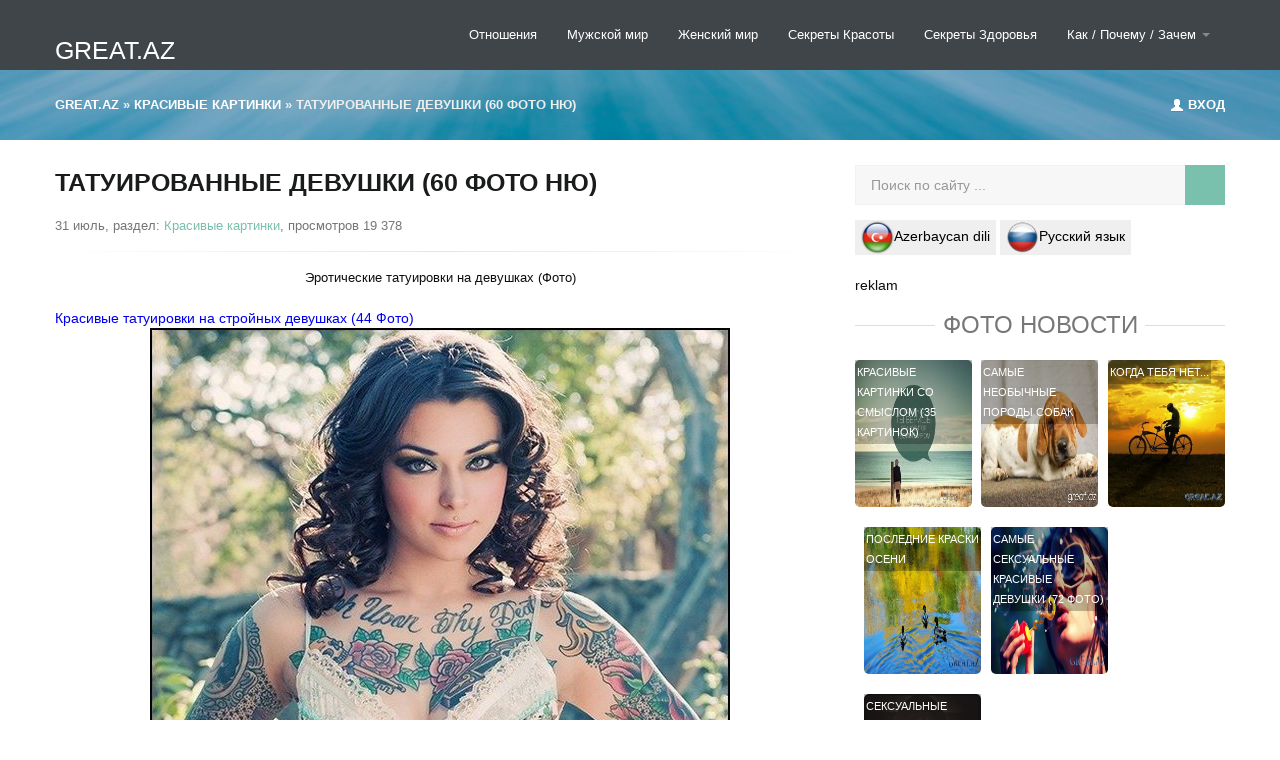

--- FILE ---
content_type: text/html; charset=utf-8
request_url: https://great.az/wallpapers/1798-tatuirovannye-devushki-60-foto-nyu.html
body_size: 15594
content:
<!DOCTYPE html>
<html>
   <head>
      <meta http-equiv="Content-Type" content="text/html; charset=utf-8" />
<title>Татуированные девушки (60 Фото ню) -Great.Az</title>
<meta name="description" content="Татуированные красотки. Тату на девушках, фото ню, девушки ню, красивые девушки, самые красивые, эротика девушки, интим девушки, голые девушки," />
<meta name="keywords" content="Татуированные красотки. Тату на девушках, фото ню, девушки ню, красивые девушки, самые красивые, эротика девушки, интим девушки, голые девушки, секс девушки, intm foto, tatuajli qizlar, taturiovakali qizlar, tatu sekiller, maraqli sekiller, женские татуировки на животе, Красивые девушки, Купальники, Красивые картинки, Картинки девушек, Красивые девушки в нижнем белье" />

<meta property="og:site_name" content="GREAT.AZ  Самые Интересные Новости " />
<meta property="og:type" content="article" />
<meta property="og:title" content="Татуированные девушки (60 Фото ню)" />
<meta property="og:url" content="https://great.az/wallpapers/1798-tatuirovannye-devushki-60-foto-nyu.html" />
<meta property="og:image" content="http://great.az/uploads/posts/2013-04/1364934866_tatuirovanniye-devushki_31.jpg" />
<link rel="search" type="application/opensearchdescription+xml" href="https://great.az/engine/opensearch.php" title="GREAT.AZ  Самые Интересные Новости " /> 
<link rel="canonical" href="https://great.az/wallpapers/1798-tatuirovannye-devushki-60-foto-nyu.html" />
<script type="text/javascript" src="/engine/classes/min/index.php?charset=utf-8&amp;g=general&amp;17"></script>
        
    
<link rel="shortcut icon" href="/favicon.ico" />
<meta property="fb:admins" content="100001355694483"/>
<meta property="fb:app_id" content="505703289500951"/>     
       <meta name="viewport" content="target-densitydpi=device-dpi" />
      <!-- Le styles -->
      <link href="/templates/city-skyline/assets/css/bootstrap.css" rel="stylesheet">
      <link href="/templates/city-skyline/assets/css/bootstrap-responsive.css" rel="stylesheet">
      <link href="/templates/city-skyline/assets/css/city.css" rel="stylesheet">
      <link href="/templates/city-skyline/style/engine.css" rel="stylesheet">
      <!-- Le HTML5 shim, for IE6-8 support of HTML5 elements -->
      <!--[if lt IE 9]>
      <script src="/templates/city-skyline/assets/js/html5shiv.js"></script>
      <![endif]-->
       <meta name="google-site-verification" content="y1M7gcYDgH2o-emzvQR0HkLFn_w4SgRBQx3bJSsg12g" />
   </head>
   <body >
     
       <!-- Меню навигации -->
      <div data-spy="affix" data-offset-top="368" class="visible-desktop navbar navbar-fixed-top">
         <div class="navbar-inner">
            <div class="container ">
               <a class="brand pt25" href="https://great.az/">GREAT.AZ</a>
               <ul class="nav pt pull-right">

                  <li class="">
                     <a href="/romantika/" title="Отношения">Отношения</a>
                  </li>
                 
                  <li class="">
                     <a href="/mujskoi-mir/" title="Мужской мир">Мужской мир</a>
                  </li>
                  <li class="">
                    <a href="/jenskii-mir/" title="Женский мир">Женский мир</a>
                  </li>
                  <li class="">
                    <a href="/krasota/">Секреты Красоты</a>
                  </li>
                  <li class="">
                     <a href="/zdorovje/">Секреты Здоровья</a>
                  </li>
                    <li class="dropdown">
                     <a id="drop1" href="/kak-pochemu/" role="button" class="dropdown-toggle" data-toggle="dropdown">Как / Почему / Зачем <b class="caret"></b></a>
                     <ul class="dropdown-menu" role="menu" aria-labelledby="drop1">
                          <li role="presentation"><a role="menuitem" tabindex="-1" href="/poleznoe-chtivo/">Полезные советы/Хобби</a></li>
                        <li role="presentation"><a role="menuitem" tabindex="-1" href="/wallpapers/">Красивые картинки</a></li>
                        <li role="presentation"><a role="menuitem" tabindex="-1" href="/kulinarnaja-kniga/">Кулинарные рецепты</a></li>
                        <li role="presentation"><a role="menuitem" tabindex="-1" href="/interesnoye/">Интересное</a></li>
                        <li role="presentation"><a role="menuitem" tabindex="-1" href="/video/">Видео</a></li>
                         <li role="presentation"><a role="menuitem" tabindex="-1" href="/azerbaycan/">Азербайджан фото</a></li>
                         <li role="presentation"><a role="menuitem" tabindex="-1" href="/baki/">Баку в фотографиях</a></li>
                         <li role="presentation"><a role="menuitem" tabindex="-1" href="/azeri-filmler/">Азербайджанские фильмы</a></li>
                         <li role="presentation"><a role="menuitem" tabindex="-1" href="/great-az/">Great.az</a></li>
                     </ul>
                  </li>
               </ul>
            </div>
         </div>
      </div>
     <!-- Меню навигации для мобильной версии-->
      <div class="jumbotron-mob hidden-desktop">
         <div class="container">
            <a class="brand pt25" href="#">Great.az</a>
            <ul class="nav pt ">
               <li class="dropdown">
                  <a id="drop1" href="#" role="button" class="dropdown-toggle" data-toggle="dropdown">НАВИГАЦИЯ<b class="caret"></b></a>
                  <ul class="dropdown-menu" role="menu" aria-labelledby="drop1">
                     <li role="presentation"><a role="menuitem" tabindex="-1" href="/wallpapers/">Красивые картинки</a></li>
                        <li role="presentation"><a role="menuitem" tabindex="-1" href="/kulinarnaja-kniga/">Кулинарные рецепты</a></li>
                        <li role="presentation"><a role="menuitem" tabindex="-1" href="/interesnoye/">Интересное</a></li>
                        <li role="presentation"><a role="menuitem" tabindex="-1" href="/video/">Видео</a></li>
                         <li role="presentation"><a role="menuitem" tabindex="-1" href="/azerbaycan/">Азербайджан фото</a></li>
                         <li role="presentation"><a role="menuitem" tabindex="-1" href="/baki/">Баку в фотографиях</a></li>
                         <li role="presentation"><a role="menuitem" tabindex="-1" href="/azeri-filmler/">Азербайджанские фильмы</a></li>
                         <li role="presentation"><a role="menuitem" tabindex="-1" href="/great-az/">Great.az</a></li>
                  </ul>
               </li>
            </ul>
            <div class="speedbar"><span id="dle-speedbar"><span itemscope itemtype="https://data-vocabulary.org/Breadcrumb"><a href="https://great.az/" itemprop="url"><span itemprop="title">Great.az</span></a></span> &raquo; <span itemscope itemtype="http://data-vocabulary.org/Breadcrumb"><a href="https://great.az/wallpapers/" itemprop="url"><span itemprop="title">Красивые картинки</span></a></span> &raquo; Татуированные девушки (60 Фото ню)</span></div>
         </div>
      </div>
      <!-- Карусель -->
   
      
      <!-- Кнопка авторизации в разделах -->
      <div class="jumbotron visible-desktop">
         <div class="container">
            <div class="pull-right">
               
               <a data-toggle="modal" href="#myModal"><i class="icon-user icon-white" style="margin-top: 1px;"></i> Вход </a>
               
               
            </div>
            <div class="speedbar"><span id="dle-speedbar"><span itemscope itemtype="https://data-vocabulary.org/Breadcrumb"><a href="https://great.az/" itemprop="url"><span itemprop="title">Great.az</span></a></span> &raquo; <span itemscope itemtype="http://data-vocabulary.org/Breadcrumb"><a href="https://great.az/wallpapers/" itemprop="url"><span itemprop="title">Красивые картинки</span></a></span> &raquo; Татуированные девушки (60 Фото ню)</span></div> 
         </div>
      </div>
      
   
      <!-- /.carousel -->
      <div class="container ">
         
         <div class="row-fluid">
            <div class="span8 ">
          
               
     
                
               
               <ul class="thumbnails">
                   
                  <div id='dle-content'><span itemscope itemtype="http://schema.org/NewsArticle">
 <link  itemprop="mainEntityOfPage" href="http://great.az/" />
<a itemprop="url"  href="https://great.az/wallpapers/1798-tatuirovannye-devushki-60-foto-nyu.html"></a><h1 itemprop="headline">Татуированные девушки (60 Фото ню)</h1>
<span class="post-meta"> 31 июль, раздел: <a href="https://great.az/wallpapers/">Красивые картинки</a>, просмотров 19 378  </span>
   
<hr class="soften">
<div unselectable="on" style="-moz-user-select: none;
    -khtml-user-select: none;
    -webkit-user-select: none;
    user-select: none;" class="story sep" itemprop="articleBody">
<div style="text-align:center;"><!--fontstart:Arial--><span style="font-family:Arial"><!--/fontstart--><!--sizestart:2--><span style="font-size:10pt;"><!--/sizestart-->Эротические татуировки на девушках (Фото)<!--sizeend--></span><!--/sizeend--><!--fontend--></span><!--/fontend--></div><br /><a href="http://great.az/wallpapers/61-krasivye-tatuirovki-na-stroynyh-devushkah-44-foto.html" >Красивые татуировки на стройных девушках (44 Фото)</a><br /><div style="text-align:center;"><img src="/uploads/posts/2013-04/1364934866_tatuirovanniye-devushki_31.jpg" alt="Татуированные девушки (60 Фото ню)" title="Татуированные девушки (60 Фото ню)"  />
<!-- Composite Start -->
<div id="M2182ScriptRootC623516">
        <div id="M2182PreloadC623516">
    </div>
    
</div>
<!-- Composite End --> </div><br /><div style="text-align:center;"><!--dle_image_begin:http://great.az/uploads/posts/2013-04/1364934934_tatuirovanniye-devushki_28.jpg|--><img src="/uploads/posts/2013-04/1364934934_tatuirovanniye-devushki_28.jpg" alt="Татуированные девушки (60 Фото ню)" title="Татуированные девушки (60 Фото ню)"  /><!--dle_image_end--></div><br /><div style="text-align:center;"><!--dle_image_begin:http://great.az/uploads/posts/2013-04/1364934963_tatuirovanniye-devushki_55.jpg|--><img src="/uploads/posts/2013-04/1364934963_tatuirovanniye-devushki_55.jpg" alt="Татуированные девушки (60 Фото ню)" title="Татуированные девушки (60 Фото ню)"  /><!--dle_image_end--></div><br /><div style="text-align:center;"><!--dle_image_begin:http://great.az/uploads/posts/2013-04/1364934871_tatuirovanniye-devushki_45.jpg|--><img src="/uploads/posts/2013-04/1364934871_tatuirovanniye-devushki_45.jpg" alt="Татуированные девушки (60 Фото ню)" title="Татуированные девушки (60 Фото ню)"  /><!--dle_image_end--></div><br /><div style="text-align:center;"><!--dle_image_begin:http://great.az/uploads/posts/2013-04/1364934966_tatuirovanniye-devushki_36.jpg|--><img src="/uploads/posts/2013-04/1364934966_tatuirovanniye-devushki_36.jpg" alt="Татуированные девушки (60 Фото ню)" title="Татуированные девушки (60 Фото ню)"  /><!--dle_image_end--></div><br /><div style="text-align:center;"><!--dle_image_begin:http://great.az/uploads/posts/2013-04/1364934925_tatuirovanniye-devushki_33.jpg|--><img src="/uploads/posts/2013-04/1364934925_tatuirovanniye-devushki_33.jpg" alt="Татуированные девушки (60 Фото ню)" title="Татуированные девушки (60 Фото ню)"  /><!--dle_image_end--></div><br /><div style="text-align:center;"><!--dle_image_begin:http://great.az/uploads/posts/2013-04/1364934912_tatuirovanniye-devushki_46.jpg|--><img src="/uploads/posts/2013-04/1364934912_tatuirovanniye-devushki_46.jpg" alt="Татуированные девушки (60 Фото ню)" title="Татуированные девушки (60 Фото ню)"  /><!--dle_image_end--></div><br /><div style="text-align:center;"><!--dle_image_begin:http://great.az/uploads/posts/2013-04/1364934913_tatuirovanniye-devushki_37.jpg|--><img src="/uploads/posts/2013-04/1364934913_tatuirovanniye-devushki_37.jpg" alt="Татуированные девушки (60 Фото ню)" title="Татуированные девушки (60 Фото ню)"  /><!--dle_image_end--></div><br /><div style="text-align:center;"><!--dle_image_begin:http://great.az/uploads/posts/2013-04/1364934895_tatuirovanniye-devushki_39.jpg|--><img src="/uploads/posts/2013-04/1364934895_tatuirovanniye-devushki_39.jpg" alt="Татуированные девушки (60 Фото ню)" title="Татуированные девушки (60 Фото ню)"  /><!--dle_image_end--></div><br /><div style="text-align:center;"><!--dle_image_begin:http://great.az/uploads/posts/2013-04/1364934908_tatuirovanniye-devushki_32.jpg|--><img src="/uploads/posts/2013-04/1364934908_tatuirovanniye-devushki_32.jpg" alt="Татуированные девушки (60 Фото ню)" title="Татуированные девушки (60 Фото ню)"  /><!--dle_image_end--></div><br /><div style="text-align:center;"><!--dle_image_begin:http://great.az/uploads/posts/2013-04/1364934969_tatuirovanniye-devushki_29.jpg|--><img src="/uploads/posts/2013-04/1364934969_tatuirovanniye-devushki_29.jpg" alt="Татуированные девушки (60 Фото ню)" title="Татуированные девушки (60 Фото ню)"  /><!--dle_image_end--></div><br /><div style="text-align:center;"><!--dle_image_begin:http://great.az/uploads/posts/2013-04/1364934938_tatuirovanniye-devushki_21.jpg|--><img src="/uploads/posts/2013-04/1364934938_tatuirovanniye-devushki_21.jpg" alt="Татуированные девушки (60 Фото ню)" title="Татуированные девушки (60 Фото ню)"  /><!--dle_image_end--></div><br /><div style="text-align:center;"><!--dle_image_begin:http://great.az/uploads/posts/2013-04/1364934895_tatuirovanniye-devushki_10.jpg|--><img src="/uploads/posts/2013-04/1364934895_tatuirovanniye-devushki_10.jpg" alt="Татуированные девушки (60 Фото ню)" title="Татуированные девушки (60 Фото ню)"  /><!--dle_image_end--></div><br /><div style="text-align:center;"><!--dle_image_begin:http://great.az/uploads/posts/2013-04/1364934899_tatuirovanniye-devushki_18.jpg|--><img src="/uploads/posts/2013-04/1364934899_tatuirovanniye-devushki_18.jpg" alt="Татуированные девушки (60 Фото ню)" title="Татуированные девушки (60 Фото ню)"  /><!--dle_image_end--></div><br /><div style="text-align:center;"><!--dle_image_begin:http://great.az/uploads/posts/2013-04/1364934931_tatuirovanniye-devushki_19.jpg|--><img src="/uploads/posts/2013-04/1364934931_tatuirovanniye-devushki_19.jpg" alt="Татуированные девушки (60 Фото ню)" title="Татуированные девушки (60 Фото ню)"  /><!--dle_image_end--></div><br /><div style="text-align:center;"><!--dle_image_begin:http://great.az/uploads/posts/2013-04/1364934987_tatuirovanniye-devushki_35.jpg|--><img src="/uploads/posts/2013-04/1364934987_tatuirovanniye-devushki_35.jpg" alt="Татуированные девушки (60 Фото ню)" title="Татуированные девушки (60 Фото ню)"  /><!--dle_image_end--></div><br /><div style="text-align:center;"><!--dle_image_begin:http://great.az/uploads/posts/2013-04/1364934988_tatuirovanniye-devushki_26.jpg|--><img src="/uploads/posts/2013-04/1364934988_tatuirovanniye-devushki_26.jpg" alt="Татуированные девушки (60 Фото ню)" title="Татуированные девушки (60 Фото ню)"  /><!--dle_image_end--></div><br /><div style="text-align:center;"><!--dle_image_begin:http://great.az/uploads/posts/2013-04/1364934935_tatuirovanniye-devushki_30.jpg|--><img src="/uploads/posts/2013-04/1364934935_tatuirovanniye-devushki_30.jpg" alt="Татуированные девушки (60 Фото ню)" title="Татуированные девушки (60 Фото ню)"  /><!--dle_image_end--></div><br /><div style="text-align:center;"><!--dle_image_begin:http://great.az/uploads/posts/2013-04/1364934989_tatuirovanniye-devushki_15.jpg|--><img src="/uploads/posts/2013-04/1364934989_tatuirovanniye-devushki_15.jpg" alt="Татуированные девушки (60 Фото ню)" title="Татуированные девушки (60 Фото ню)"  /><!--dle_image_end--></div><br /><div style="text-align:center;"><!--dle_image_begin:http://great.az/uploads/posts/2013-04/1364934903_tatuirovanniye-devushki_34.jpg|--><img src="/uploads/posts/2013-04/1364934903_tatuirovanniye-devushki_34.jpg" alt="Татуированные девушки (60 Фото ню)" title="Татуированные девушки (60 Фото ню)"  /><!--dle_image_end--></div><br /><div style="text-align:center;"><!--dle_image_begin:http://great.az/uploads/posts/2013-04/1364934978_tatuirovanniye-devushki_40.jpg|--><img src="/uploads/posts/2013-04/1364934978_tatuirovanniye-devushki_40.jpg" alt="Татуированные девушки (60 Фото ню)" title="Татуированные девушки (60 Фото ню)"  /><!--dle_image_end--></div><br /><div style="text-align:center;"><!--dle_image_begin:http://great.az/uploads/posts/2013-04/1364934959_tatuirovanniye-devushki_12.jpg|--><img src="/uploads/posts/2013-04/1364934959_tatuirovanniye-devushki_12.jpg" alt="Татуированные девушки (60 Фото ню)" title="Татуированные девушки (60 Фото ню)"  /><!--dle_image_end--></div><br /><div style="text-align:center;"><!--dle_image_begin:http://great.az/uploads/posts/2013-04/1364934906_tatuirovanniye-devushki_58.jpg|--><img src="/uploads/posts/2013-04/1364934906_tatuirovanniye-devushki_58.jpg" alt="Татуированные девушки (60 Фото ню)" title="Татуированные девушки (60 Фото ню)"  /><!--dle_image_end--></div><br /><div style="text-align:center;"><!--dle_image_begin:http://great.az/uploads/posts/2013-04/1364934969_tatuirovanniye-devushki_16.jpg|--><img src="/uploads/posts/2013-04/1364934969_tatuirovanniye-devushki_16.jpg" alt="Татуированные девушки (60 Фото ню)" title="Татуированные девушки (60 Фото ню)"  /><!--dle_image_end--></div><br /><div style="text-align:center;"><!--dle_image_begin:http://great.az/uploads/posts/2013-04/1364934906_tatuirovanniye-devushki_57.jpg|--><img src="/uploads/posts/2013-04/1364934906_tatuirovanniye-devushki_57.jpg" alt="Татуированные девушки (60 Фото ню)" title="Татуированные девушки (60 Фото ню)"  /><!--dle_image_end--></div><br /><div style="text-align:center;"><!--dle_image_begin:http://great.az/uploads/posts/2013-04/1364934929_tatuirovanniye-devushki_56.jpg|--><img src="/uploads/posts/2013-04/1364934929_tatuirovanniye-devushki_56.jpg" alt="Татуированные девушки (60 Фото ню)" title="Татуированные девушки (60 Фото ню)"  /><!--dle_image_end--></div><br /><div style="text-align:center;"><!--dle_image_begin:http://great.az/uploads/posts/2013-04/1364934962_tatuirovanniye-devushki_20.jpg|--><img src="/uploads/posts/2013-04/1364934962_tatuirovanniye-devushki_20.jpg" alt="Татуированные девушки (60 Фото ню)" title="Татуированные девушки (60 Фото ню)"  /><!--dle_image_end--></div><br /><div style="text-align:center;"><!--dle_image_begin:http://great.az/uploads/posts/2013-04/1364934983_tatuirovanniye-devushki_08.jpg|--><img src="/uploads/posts/2013-04/1364934983_tatuirovanniye-devushki_08.jpg" alt="Татуированные девушки (60 Фото ню)" title="Татуированные девушки (60 Фото ню)"  /><!--dle_image_end--></div><br /><div style="text-align:center;"><!--dle_image_begin:http://great.az/uploads/posts/2013-04/1364934996_tatuirovanniye-devushki_52.jpg|--><img src="/uploads/posts/2013-04/1364934996_tatuirovanniye-devushki_52.jpg" alt="Татуированные девушки (60 Фото ню)" title="Татуированные девушки (60 Фото ню)"  /><!--dle_image_end--></div><br /><div style="text-align:center;"><!--dle_image_begin:http://great.az/uploads/posts/2013-04/1364934941_tatuirovanniye-devushki_48.jpg|--><img src="/uploads/posts/2013-04/1364934941_tatuirovanniye-devushki_48.jpg" alt="Татуированные девушки (60 Фото ню)" title="Татуированные девушки (60 Фото ню)"  /><!--dle_image_end--></div><br /><div style="text-align:center;"><!--dle_image_begin:http://great.az/uploads/posts/2013-04/1364935008_tatuirovanniye-devushki_11.jpg|--><img src="/uploads/posts/2013-04/1364935008_tatuirovanniye-devushki_11.jpg" alt="Татуированные девушки (60 Фото ню)" title="Татуированные девушки (60 Фото ню)"  /><!--dle_image_end--></div><br /><div style="text-align:center;"><!--dle_image_begin:http://great.az/uploads/posts/2013-04/1364934923_tatuirovanniye-devushki_02.jpg|--><img src="/uploads/posts/2013-04/1364934923_tatuirovanniye-devushki_02.jpg" alt="Татуированные девушки (60 Фото ню)" title="Татуированные девушки (60 Фото ню)"  /><!--dle_image_end--></div><br /><div style="text-align:center;"><!--dle_image_begin:http://great.az/uploads/posts/2013-04/1364935010_tatuirovanniye-devushki_44.jpg|--><img src="/uploads/posts/2013-04/1364935010_tatuirovanniye-devushki_44.jpg" alt="Татуированные девушки (60 Фото ню)" title="Татуированные девушки (60 Фото ню)"  /><!--dle_image_end--></div><br /><div style="text-align:center;"><!--dle_image_begin:http://great.az/uploads/posts/2013-04/1364934948_tatuirovanniye-devushki_38.jpg|--><img src="/uploads/posts/2013-04/1364934948_tatuirovanniye-devushki_38.jpg" alt="Татуированные девушки (60 Фото ню)" title="Татуированные девушки (60 Фото ню)"  /><!--dle_image_end--></div><br /><div style="text-align:center;"><!--dle_image_begin:http://great.az/uploads/posts/2013-04/1364934974_tatuirovanniye-devushki_01.jpg|--><img src="/uploads/posts/2013-04/1364934974_tatuirovanniye-devushki_01.jpg" alt="Татуированные девушки (60 Фото ню)" title="Татуированные девушки (60 Фото ню)"  /><!--dle_image_end--></div><br /><div style="text-align:center;"><!--dle_image_begin:http://great.az/uploads/posts/2013-04/1364934922_tatuirovanniye-devushki_43.jpg|--><img src="/uploads/posts/2013-04/1364934922_tatuirovanniye-devushki_43.jpg" alt="Татуированные девушки (60 Фото ню)" title="Татуированные девушки (60 Фото ню)"  /><!--dle_image_end--></div><br /><div style="text-align:center;"><!--dle_image_begin:http://great.az/uploads/posts/2013-04/1364934984_tatuirovanniye-devushki_49.jpg|--><img src="/uploads/posts/2013-04/1364934984_tatuirovanniye-devushki_49.jpg" alt="Татуированные девушки (60 Фото ню)" title="Татуированные девушки (60 Фото ню)"  /><!--dle_image_end--></div><br /><div style="text-align:center;"><!--dle_image_begin:http://great.az/uploads/posts/2013-04/1364935019_tatuirovanniye-devushki_23.jpg|--><img src="/uploads/posts/2013-04/1364935019_tatuirovanniye-devushki_23.jpg" alt="Татуированные девушки (60 Фото ню)" title="Татуированные девушки (60 Фото ню)"  /><!--dle_image_end--></div><br /><div style="text-align:center;"><!--dle_image_begin:http://great.az/uploads/posts/2013-04/1364934979_tatuirovanniye-devushki_09.jpg|--><img src="/uploads/posts/2013-04/1364934979_tatuirovanniye-devushki_09.jpg" alt="Татуированные девушки (60 Фото ню)" title="Татуированные девушки (60 Фото ню)"  /><!--dle_image_end--></div><br /><div style="text-align:center;"><!--dle_image_begin:http://great.az/uploads/posts/2013-04/1364935022_tatuirovanniye-devushki_14.jpg|--><img src="/uploads/posts/2013-04/1364935022_tatuirovanniye-devushki_14.jpg" alt="Татуированные девушки (60 Фото ню)" title="Татуированные девушки (60 Фото ню)"  /><!--dle_image_end--></div><br /><div style="text-align:center;"><!--dle_image_begin:http://great.az/uploads/posts/2013-04/1364935006_tatuirovanniye-devushki_05.jpg|--><img src="/uploads/posts/2013-04/1364935006_tatuirovanniye-devushki_05.jpg" alt="Татуированные девушки (60 Фото ню)" title="Татуированные девушки (60 Фото ню)"  /><!--dle_image_end--></div><br /><div style="text-align:center;"><!--dle_image_begin:http://great.az/uploads/posts/2013-04/1364934979_tatuirovanniye-devushki_03.jpg|--><img src="/uploads/posts/2013-04/1364934979_tatuirovanniye-devushki_03.jpg" alt="Татуированные девушки (60 Фото ню)" title="Татуированные девушки (60 Фото ню)"  /><!--dle_image_end--></div><br /><div style="text-align:center;"><!--dle_image_begin:http://great.az/uploads/posts/2013-04/1364934936_tatuirovanniye-devushki_22.jpg|--><img src="/uploads/posts/2013-04/1364934936_tatuirovanniye-devushki_22.jpg" alt="Татуированные девушки (60 Фото ню)" title="Татуированные девушки (60 Фото ню)"  /><!--dle_image_end--></div><br /><div style="text-align:center;"><!--dle_image_begin:http://great.az/uploads/posts/2013-04/1364935014_tatuirovanniye-devushki_59.jpg|--><img src="/uploads/posts/2013-04/1364935014_tatuirovanniye-devushki_59.jpg" alt="Татуированные девушки (60 Фото ню)" title="Татуированные девушки (60 Фото ню)"  /><!--dle_image_end--></div><br /><div style="text-align:center;"><!--dle_image_begin:http://great.az/uploads/posts/2013-04/1364935003_tatuirovanniye-devushki_17.jpg|--><img src="/uploads/posts/2013-04/1364935003_tatuirovanniye-devushki_17.jpg" alt="Татуированные девушки (60 Фото ню)" title="Татуированные девушки (60 Фото ню)"  /><!--dle_image_end--></div><br /><div style="text-align:center;"><!--dle_image_begin:http://great.az/uploads/posts/2013-04/1364935002_tatuirovanniye-devushki_06.jpg|--><img src="/uploads/posts/2013-04/1364935002_tatuirovanniye-devushki_06.jpg" alt="Татуированные девушки (60 Фото ню)" title="Татуированные девушки (60 Фото ню)"  /><!--dle_image_end--></div><br /><div style="text-align:center;"><!--dle_image_begin:http://great.az/uploads/posts/2013-04/1364934955_tatuirovanniye-devushki_41.jpg|--><img src="/uploads/posts/2013-04/1364934955_tatuirovanniye-devushki_41.jpg" alt="Татуированные девушки (60 Фото ню)" title="Татуированные девушки (60 Фото ню)"  /><!--dle_image_end--></div><br /><div style="text-align:center;"><!--dle_image_begin:http://great.az/uploads/posts/2013-04/1364934982_tatuirovanniye-devushki_60.jpg|--><img src="/uploads/posts/2013-04/1364934982_tatuirovanniye-devushki_60.jpg" alt="Татуированные девушки (60 Фото ню)" title="Татуированные девушки (60 Фото ню)"  /><!--dle_image_end--></div><br /><div style="text-align:center;"><!--dle_image_begin:http://great.az/uploads/posts/2013-04/1364934954_tatuirovanniye-devushki_47.jpg|--><img src="/uploads/posts/2013-04/1364934954_tatuirovanniye-devushki_47.jpg" alt="Татуированные девушки (60 Фото ню)" title="Татуированные девушки (60 Фото ню)"  /><!--dle_image_end--></div><br /><div style="text-align:center;"><!--dle_image_begin:http://great.az/uploads/posts/2013-04/1364934999_tatuirovanniye-devushki_13.jpg|--><img src="/uploads/posts/2013-04/1364934999_tatuirovanniye-devushki_13.jpg" alt="Татуированные девушки (60 Фото ню)" title="Татуированные девушки (60 Фото ню)"  /><!--dle_image_end--></div><br /><div style="text-align:center;"><!--dle_image_begin:http://great.az/uploads/posts/2013-04/1364934965_tatuirovanniye-devushki_04.jpg|--><img src="/uploads/posts/2013-04/1364934965_tatuirovanniye-devushki_04.jpg" alt="Татуированные девушки (60 Фото ню)" title="Татуированные девушки (60 Фото ню)"  /><!--dle_image_end--></div><br /><div style="text-align:center;"><!--dle_image_begin:http://great.az/uploads/posts/2013-04/1364934985_tatuirovanniye-devushki_07.jpg|--><img src="/uploads/posts/2013-04/1364934985_tatuirovanniye-devushki_07.jpg" alt="Татуированные девушки (60 Фото ню)" title="Татуированные девушки (60 Фото ню)"  /><!--dle_image_end--></div><br /><div style="text-align:center;"><!--dle_image_begin:http://great.az/uploads/posts/2013-04/1364934943_tatuirovanniye-devushki_42.jpg|--><img src="/uploads/posts/2013-04/1364934943_tatuirovanniye-devushki_42.jpg" alt="Татуированные девушки (60 Фото ню)" title="Татуированные девушки (60 Фото ню)"  /><!--dle_image_end--></div>
</div>

 <div itemprop="image" itemscope itemtype="https://schema.org/ImageObject">
    <img itemprop="url" content="http://great.az/uploads/posts/2013-04/1364934974_tatuirovanniye-devushki_01.jpg" />
    <meta itemprop="width" content="550">
    <meta itemprop="height" content="550">
</div>
<meta itemprop="datePublished" content="2016-07-31" />
<meta itemprop="dateModified" content="2016-07-31" />
 <div itemprop="publisher author" itemscope itemtype="https://schema.org/Organization">
<meta itemprop="name" content=" © Qreat.az">
<span itemprop="logo" itemscope itemtype="https://schema.org/ImageObject">
<img itemprop="url image" content="http://great.az/templates/Default/images/logotype.png" />
   </span></div>
    </span>
 
<div style="float:left;color:#900;"> </div> 

<hr>
 <div style="float:right">
    
    <div id='ratig-layer-1798'><div class="rating">
		<ul class="unit-rating">
		<li class="current-rating" style="width:100%;">100</li>
		<li><a href="#" title="Плохо" class="r1-unit" onclick="doRate('1', '1798'); return false;">1</a></li>
		<li><a href="#" title="Приемлемо" class="r2-unit" onclick="doRate('2', '1798'); return false;">2</a></li>
		<li><a href="#" title="Средне" class="r3-unit" onclick="doRate('3', '1798'); return false;">3</a></li>
		<li><a href="#" title="Хорошо" class="r4-unit" onclick="doRate('4', '1798'); return false;">4</a></li>
		<li><a href="#" title="Отлично" class="r5-unit" onclick="doRate('5', '1798'); return false;">5</a></li>
		</ul>
</div></div>
    
    
</div>

  <script src="//yastatic.net/es5-shims/0.0.2/es5-shims.min.js"></script>
<script src="//yastatic.net/share2/share.js"></script>
<div class="ya-share2" data-services="vkontakte,facebook,odnoklassniki,moimir,gplus,twitter,viber,whatsapp,telegram"></div>

<br>
<div align="right">
 <div class="fb-like" data-href="https://great.az/wallpapers/1798-tatuirovannye-devushki-60-foto-nyu.html" data-send="false" data-layout="button_count" data-size="large" data-show-faces="false"></div>
        </div>
<a href="https://great.az/tags/%D0%A4%D0%BE%D1%82%D0%BE+%D0%B4%D0%B5%D0%B2%D1%83%D1%88%D0%B5%D0%BA/">Фото девушек</a>, <a href="https://great.az/tags/%D0%94%D0%B5%D0%B2%D1%83%D1%88%D0%BA%D0%B8+%D1%84%D0%BE%D1%82%D0%BE/">Девушки фото</a>, <a href="https://great.az/tags/%D0%9A%D1%80%D0%B0%D1%81%D0%B8%D0%B2%D1%8B%D0%B5+%D0%B4%D0%B5%D0%B2%D1%83%D1%88%D0%BA%D0%B8/">Красивые девушки</a>, <a href="https://great.az/tags/%D0%9A%D1%80%D0%B0%D1%81%D0%B8%D0%B2%D1%8B%D0%B5+%D0%BA%D0%B0%D1%80%D1%82%D0%B8%D0%BD%D0%BA%D0%B8/">Красивые картинки</a>, <a href="https://great.az/tags/%D0%A2%D0%B0%D1%82%D1%83%D0%B8%D1%80%D0%BE%D0%B2%D0%BA%D0%B0/">Татуировка</a>
<h6><span>Похожие новости</span></h6>
 <ul class="thumbnails">
<li class="span3">
   <a href="https://great.az/wallpapers/13510-krasivye-tatuirovki-geometriya-72-foto.html" target="_blank" class="history5">
      <div class="wrapper ">
          <span class="history2"> <img src="/uploads/posts/2013-05/1368298111_1368074884_geometric_tattoos_63.jpg" alt="Красивые татуировки, Геометрия (72 Фото)" title="Красивые татуировки, Геометрия (72 Фото)" /> </span>
         <div class="description7">
            <div class="description_content">
               Красивые татуировки, Геометрия (72 Фото)
            </div>
         </div>
      </div>
   </a>
</li><li class="span3">
   <a href="https://great.az/wallpapers/9224-krasivye-tatuirovki-sdelannye-hnoy-47-foto.html" target="_blank" class="history5">
      <div class="wrapper ">
          <span class="history2"> <img src="/uploads/posts/2013-07/1374007976_ttuirovki-mehdi_01.jpg" alt="Красивые татуировки сделанные хной (47 фото)" title="Красивые татуировки сделанные хной (47 фото)" /> </span>
         <div class="description7">
            <div class="description_content">
               Красивые татуировки сделанные хной (47 фото)
            </div>
         </div>
      </div>
   </a>
</li><li class="span3">
   <a href="https://great.az/wallpapers/8520-tatuirovannye-devushki-27-foto-nyu.html" target="_blank" class="history5">
      <div class="wrapper ">
          <span class="history2"> <img src="/uploads/posts/2013-05/1367834687_tattooart15.jpg" alt="Татуированные девушки (27 Фото ню)" title="Татуированные девушки (27 Фото ню)" /> </span>
         <div class="description7">
            <div class="description_content">
               Татуированные девушки (27 Фото ню)
            </div>
         </div>
      </div>
   </a>
</li><li class="span3">
   <a href="https://great.az/wallpapers/61-krasivye-tatuirovki-na-stroynyh-devushkah-44-foto.html" target="_blank" class="history5">
      <div class="wrapper ">
          <span class="history2"> <img src="/uploads/posts/2013-04/1364930260_tatoo-girls_44.jpg" alt="Красивые татуировки на стройных девушках (44 фото)" title="Красивые татуировки на стройных девушках (44 фото)" /> </span>
         <div class="description7">
            <div class="description_content">
               Красивые татуировки на стройных девушках (44 фото)
            </div>
         </div>
      </div>
   </a>
</li>
</ul>




<script type="text/javascript">
if (document.referrer.indexOf('facebook.com') != '-1'){document.write('');}
else {document.write('');}</script>
 <br>




<script type="text/javascript">
if (document.referrer.indexOf('google.ru') != '-1' || document.referrer.indexOf('ru') != '-1') {document.write('');}</script>


<div id="teaser_12">reklam</div>
 <div class="content show-teasers display-grid type-plain">
										<ul class="list-items four-per-row">
<li class="span3">
   <a href="https://great.az/wallpapers/1623-novogodnie-gif-ki.html" target="_blank" class="history5">
      <div class="wrapper ">
          <span class="history2"> <noindex><img src="/go.php?i%3AaHR0cDovL2kwNzAucmFkaWthbC5ydS8wOTEyLzU1LzM1MTEzYTg5ZDU0OC5naWY%3D" rel="noindex,nofollow"  alt="Новогодние gif-ки!" title="Новогодние gif-ки!" /></noindex> </span>
         <div class="description7">
            <div class="description_content">
               Новогодние gif-ки!
            </div>
         </div>
      </div>
   </a>
</li><li class="span3">
   <a href="https://great.az/wallpapers/9431-kartinki-o-lyubvi.html" target="_blank" class="history5">
      <div class="wrapper ">
          <span class="history2"> <img src="/uploads/posts/2010-11/1289402115_1_rrrisr-srrrrs.jpg" alt="Романтические Картинки о любви" title="Романтические Картинки о любви" /> </span>
         <div class="description7">
            <div class="description_content">
               Романтические Картинки о любви
            </div>
         </div>
      </div>
   </a>
</li><li class="span3">
   <a href="https://great.az/jenskii-mir/10164-otkrytki-8-marta.html" target="_blank" class="history5">
      <div class="wrapper ">
          <span class="history2"> <noindex><img src="/go.php?i%3AaHR0cDovL3M1MC5yYWRpa2FsLnJ1L2kxMjgvMTEwMy85OS8yZDhjNDZhOTZmMDYuZ2lm" rel="noindex,nofollow"  alt="Открытки 8 МАРТА!" title="Открытки 8 МАРТА!" /></noindex> </span>
         <div class="description7">
            <div class="description_content">
               Открытки 8 МАРТА!
            </div>
         </div>
      </div>
   </a>
</li><li class="span3">
   <a href="https://great.az/wallpapers/919-10-veschey-kotorye-vseh-razdrazhayut-foto.html" target="_blank" class="history5">
      <div class="wrapper ">
          <span class="history2"> <img src="/uploads/posts/2012-07/1342014612_1.jpg" alt="10 вещей, которые всех раздражают ФОТО" title="10 вещей, которые всех раздражают ФОТО" /> </span>
         <div class="description7">
            <div class="description_content">
               10 вещей, которые всех раздражают ФОТО
            </div>
         </div>
      </div>
   </a>
</li>
										</ul>
									</div>
<br>
<!--dlecomments-->
</div>
               </ul>
              <br />
              
               <h6><span> Полезные советы </span></h6>
               <!-- контент карусель -->
               <div id="oceanCarousel" class="carousel1 slide">
                  <div class="carousel-inner1">
                     <div class="active item">
                        <div class="row-fluid">
                           <ul class="thumbnails">
                              <li class="span4">
   <div class="imthumb">
      <div class="wrapper">
         <a href="https://great.az/kak-pochemu/16909-kak-pochistit-serebro-narodnymi-sredstvami.html"> <img src="https://great.az/uploads/posts/2019-08/1564976931_338400_5d44228b427915d44228b427cf.jpeg" alt="Как почистить серебро народными средствами" title="Как почистить серебро народными средствами" /></a>
         <div class="description7">
            <div class="description_content">
               <br />
            </div>
         </div>
      </div>
   </div>
   <div class=" thumbnail">
      <div class="caption">
         <span class="meta"></span>		  
         <h2><a href="https://great.az/kak-pochemu/16909-kak-pochistit-serebro-narodnymi-sredstvami.html">Как почистить серебро народными средствами</a></h2>
         
      </div>
   </div>
</li><li class="span4">
   <div class="imthumb">
      <div class="wrapper">
         <a href="https://great.az/kak-pochemu/16804-kak-sdelat-chtoby-prisnilos-to-chto-ty-hochesh.html"> <img src="/uploads/posts/2019-02/1550585418_1_52551287808115255128780852.jpg" alt="Как сделать, чтобы приснилось то, что ты хочешь" title="Как сделать, чтобы приснилось то, что ты хочешь" /></a>
         <div class="description7">
            <div class="description_content">
               <br />
            </div>
         </div>
      </div>
   </div>
   <div class=" thumbnail">
      <div class="caption">
         <span class="meta"></span>		  
         <h2><a href="https://great.az/kak-pochemu/16804-kak-sdelat-chtoby-prisnilos-to-chto-ty-hochesh.html">Как сделать, чтобы приснилось то, что ты хочешь</a></h2>
         
      </div>
   </div>
</li><li class="span4">
   <div class="imthumb">
      <div class="wrapper">
         <a href="https://great.az/kak-pochemu/11160-kak-lechit-ukusy-nasekomyh.html"> <img src="/uploads/posts/2011-11/1322207621_mosquito-bite.jpg" alt="Как лечить укусы насекомых?" title="Как лечить укусы насекомых?" /></a>
         <div class="description7">
            <div class="description_content">
               <br />
            </div>
         </div>
      </div>
   </div>
   <div class=" thumbnail">
      <div class="caption">
         <span class="meta"></span>		  
         <h2><a href="https://great.az/kak-pochemu/11160-kak-lechit-ukusy-nasekomyh.html">Как лечить укусы насекомых?</a></h2>
         
      </div>
   </div>
</li>
                           </ul>
                        </div>
                     </div>
                     <div class="item">
                        <div class="row-fluid">
                           <ul class="thumbnails">
                              <li class="span4">
   <div class="imthumb">
      <div class="wrapper">
         <a href="https://great.az/poleznoe-chtivo/17154-kak-bystro-ubrat-zapah-noi-s-kovra-v-donashih-usloviyah-sovety-eksperta.html"> <img src="/uploads/posts/2026-01/kak-bystro-ubrat-zapah-noi-s-kovra-v-donashih-usloviyah-sovety-eksperta_1768826957.jpg" alt="Как быстро убрать запах мочи с ковра в домашних условиях: Советы эксперта" title="Как быстро убрать запах мочи с ковра в домашних условиях: Советы эксперта" /></a>
         <div class="description7">
            <div class="description_content">
               <br />
            </div>
         </div>
      </div>
   </div>
   <div class=" thumbnail">
      <div class="caption">
         <span class="meta"></span>		  
         <h2><a href="https://great.az/poleznoe-chtivo/17154-kak-bystro-ubrat-zapah-noi-s-kovra-v-donashih-usloviyah-sovety-eksperta.html">Как быстро убрать запах мочи с ковра в домашних условиях: Советы эксперта</a></h2>
         
      </div>
   </div>
</li><li class="span4">
   <div class="imthumb">
      <div class="wrapper">
         <a href="https://great.az/poleznoe-chtivo/17148-kak-otmyt-flomaster-s-oboev-bez-povrezhdeniya-risunka-5-proverennyh-sposobov.html"> <img src="/uploads/posts/2026-01/kak-otmyt-flomaster-s-oboev-bez-povrezhdeniya-risunka-5-proverennyh-sposobov_1768822271.jpg" alt="Как отмыть фломастер с обоев без повреждения рисунка: 5 проверенных способов" title="Как отмыть фломастер с обоев без повреждения рисунка: 5 проверенных способов" /></a>
         <div class="description7">
            <div class="description_content">
               <br />
            </div>
         </div>
      </div>
   </div>
   <div class=" thumbnail">
      <div class="caption">
         <span class="meta"></span>		  
         <h2><a href="https://great.az/poleznoe-chtivo/17148-kak-otmyt-flomaster-s-oboev-bez-povrezhdeniya-risunka-5-proverennyh-sposobov.html">Как отмыть фломастер с обоев без повреждения рисунка: 5 проверенных способов</a></h2>
         
      </div>
   </div>
</li><li class="span4">
   <div class="imthumb">
      <div class="wrapper">
         <a href="https://great.az/poleznoe-chtivo/17141-kak-izbavitsya-ot-muravev-v-kvartire-proverennye-narodnye-metody.html"> <img src="/uploads/posts/2026-01/kak-izbavitsya-ot-muravev-v-kvartire-proverennye-narodnye-metody_1768691252.jpg" alt="Как избавиться от муравьев в квартире: проверенные народные методы" title="Как избавиться от муравьев в квартире: проверенные народные методы" /></a>
         <div class="description7">
            <div class="description_content">
               <br />
            </div>
         </div>
      </div>
   </div>
   <div class=" thumbnail">
      <div class="caption">
         <span class="meta"></span>		  
         <h2><a href="https://great.az/poleznoe-chtivo/17141-kak-izbavitsya-ot-muravev-v-kvartire-proverennye-narodnye-metody.html">Как избавиться от муравьев в квартире: проверенные народные методы</a></h2>
         
      </div>
   </div>
</li>
                           </ul>
                        </div>
                     </div>
                  </div>
                  <a class="carousel-control1 left" href="#oceanCarousel" data-slide="prev"><span class="entypo-left-open-big"></span></a>
                  <a class="carousel-control1 right" href="#oceanCarousel" data-slide="next"><span class="entypo-right-open-big"></span></a>              
               </div>
               <!-- Конец контент карусели -->
                
                
               <!-- end row-fluid -->
               <h6><span> Здоровье и Красота</span></h6>
               <div class="row-fluid">
                  <div class="span6">
                     		<div class="row-fluid sep">
      <div class="span4">
   <div class="wrapper mr">
        <a href="https://great.az/krasota/17171-kak-pravilo-delat-vakuun-zhivota-dlya-tokoy-talii-poshagovoe-rukovodstvo.html"> <img src="/uploads/default.jpg" alt="Как правильно делать вакуум живота для тонкой талии: Пошаговое руководство" title="Как правильно делать вакуум живота для тонкой талии: Пошаговое руководство" /></a>
    </div>
   </div><!-- end span4 -->
      <div class="span8">
	  <span class="meta"></span>
<p><a href="https://great.az/krasota/17171-kak-pravilo-delat-vakuun-zhivota-dlya-tokoy-talii-poshagovoe-rukovodstvo.html">Как правильно делать вакуум живота для тонкой талии: Пошаговое</a></p>
      </div><!-- end span8 -->
    </div><!-- end row-fluid -->		<div class="row-fluid sep">
      <div class="span4">
   <div class="wrapper mr">
        <a href="https://great.az/krasota/17165-izbavlyaensya-ot-eryh-toek-a-osu-za-odi-raz-ekspertye-sovety.html"> <img src="/uploads/default.jpg" alt="Избавляемся от черных точек на носу за один раз: экспертные советы" title="Избавляемся от черных точек на носу за один раз: экспертные советы" /></a>
    </div>
   </div><!-- end span4 -->
      <div class="span8">
	  <span class="meta"></span>
<p><a href="https://great.az/krasota/17165-izbavlyaensya-ot-eryh-toek-a-osu-za-odi-raz-ekspertye-sovety.html">Избавляемся от черных точек на носу за один раз: экспертные</a></p>
      </div><!-- end span8 -->
    </div><!-- end row-fluid -->
                  </div>
                  <div class="span6">
                     		<div class="row-fluid sep">
      <div class="span4">
   <div class="wrapper mr">
        <a href="https://great.az/zdorovje/17168-chto-pit-pri-pervyh-prizakah-prostudy-toby-e-zabolet-sovety-eksperta.html"> <img src="/uploads/default.jpg" alt="Что пить при первых признаках простуды чтобы не заболеть: Советы эксперта" title="Что пить при первых признаках простуды чтобы не заболеть: Советы эксперта" /></a>
    </div>
   </div><!-- end span4 -->
      <div class="span8">
	  <span class="meta"></span>
<p><a href="https://great.az/zdorovje/17168-chto-pit-pri-pervyh-prizakah-prostudy-toby-e-zabolet-sovety-eksperta.html">Что пить при первых признаках простуды чтобы не заболеть: Советы</a></p>
      </div><!-- end span8 -->
    </div><!-- end row-fluid -->		<div class="row-fluid sep">
      <div class="span4">
   <div class="wrapper mr">
        <a href="https://great.az/zdorovje/17166-kak-izbavitsya-ot-izzhogi-bez-lekarstv-arodye-netody.html"> <img src="/uploads/default.jpg" alt="Как избавиться от изжоги без лекарств: народные методы" title="Как избавиться от изжоги без лекарств: народные методы" /></a>
    </div>
   </div><!-- end span4 -->
      <div class="span8">
	  <span class="meta"></span>
<p><a href="https://great.az/zdorovje/17166-kak-izbavitsya-ot-izzhogi-bez-lekarstv-arodye-netody.html">Как избавиться от изжоги без лекарств: народные методы</a></p>
      </div><!-- end span8 -->
    </div><!-- end row-fluid -->
                  </div>
               </div><br /><br />
           
                
               <!-- end row-fluid -->
               <div class="mt">
                  <h6><span>Мужской и Женский мир</span></h6>
               </div>
               <!-- контент карусель -->
               <div id="oceanCarousel" class="carousel1 slide">
                  <div class="carousel-inner1">
                     <div class="active item">
                        <div class="row-fluid">
                           <ul class="thumbnails">
                              <li class="span4">
   <div class="imthumb">
      <div class="wrapper">
         <a href="https://great.az/mujskoi-mir/16961-kak-izbezhat-dtp-v-zimnee-vremya-goda.html"> <img src="https://great.az/uploads/posts/2019-11/1574860549_305945_5dde1a17babc95dde1a17bac04.jpeg" alt="Как избежать ДТП в зимнее время года" title="Как избежать ДТП в зимнее время года" /></a>
         <div class="description7">
            <div class="description_content">
               <br />
            </div>
         </div>
      </div>
   </div>
   <div class=" thumbnail">
      <div class="caption">
         <span class="meta"></span>		  
         <h2><a href="https://great.az/mujskoi-mir/16961-kak-izbezhat-dtp-v-zimnee-vremya-goda.html">Как избежать ДТП в зимнее время года</a></h2>
         
      </div>
   </div>
</li><li class="span4">
   <div class="imthumb">
      <div class="wrapper">
         <a href="https://great.az/mujskoi-mir/16951-god-krysy-2020-chto-podarit-muzhchine.html"> <img src="https://great.az/uploads/posts/2019-11/1573998511_341536_5dcffccb8f3255dcffccb8f35e.jpeg" alt="Год Крысы 2020: что подарить мужчине?" title="Год Крысы 2020: что подарить мужчине?" /></a>
         <div class="description7">
            <div class="description_content">
               <br />
            </div>
         </div>
      </div>
   </div>
   <div class=" thumbnail">
      <div class="caption">
         <span class="meta"></span>		  
         <h2><a href="https://great.az/mujskoi-mir/16951-god-krysy-2020-chto-podarit-muzhchine.html">Год Крысы 2020: что подарить мужчине?</a></h2>
         
      </div>
   </div>
</li><li class="span4">
   <div class="imthumb">
      <div class="wrapper">
         <a href="https://great.az/mujskoi-mir/9941-kak-muzhchinam-sbrosit-ves.html"> <img src="/uploads/posts/2010-12/1293093620_mujiki-i-jivot.jpg" alt="Как мужчинам сбросить вес?" title="Как мужчинам сбросить вес?" /></a>
         <div class="description7">
            <div class="description_content">
               <br />
            </div>
         </div>
      </div>
   </div>
   <div class=" thumbnail">
      <div class="caption">
         <span class="meta"></span>		  
         <h2><a href="https://great.az/mujskoi-mir/9941-kak-muzhchinam-sbrosit-ves.html">Как мужчинам сбросить вес?</a></h2>
         
      </div>
   </div>
</li>
                           </ul>
                        </div>
                     </div>
                     <div class="item">
                        <div class="row-fluid">
                           <ul class="thumbnails">
                              <li class="span4">
   <div class="imthumb">
      <div class="wrapper">
         <a href="https://great.az/jenskii-mir/17173-kak-pozakonitsya-s-devushkoy-v-vk-raboie-frazy-ot-eksperta.html"> <img src="/uploads/default.jpg" alt="Как познакомиться с девушкой в ВК: рабочие фразы от эксперта" title="Как познакомиться с девушкой в ВК: рабочие фразы от эксперта" /></a>
         <div class="description7">
            <div class="description_content">
               <br />
            </div>
         </div>
      </div>
   </div>
   <div class=" thumbnail">
      <div class="caption">
         <span class="meta"></span>		  
         <h2><a href="https://great.az/jenskii-mir/17173-kak-pozakonitsya-s-devushkoy-v-vk-raboie-frazy-ot-eksperta.html">Как познакомиться с девушкой в ВК: рабочие фразы от эксперта</a></h2>
         
      </div>
   </div>
</li><li class="span4">
   <div class="imthumb">
      <div class="wrapper">
         <a href="https://great.az/jenskii-mir/17169-pervye-prizaki-bereneosti-a-raih-srokah-do-zaderzhki.html"> <img src="/uploads/default.jpg" alt="Первые признаки беременности на ранних сроках до задержки" title="Первые признаки беременности на ранних сроках до задержки" /></a>
         <div class="description7">
            <div class="description_content">
               <br />
            </div>
         </div>
      </div>
   </div>
   <div class=" thumbnail">
      <div class="caption">
         <span class="meta"></span>		  
         <h2><a href="https://great.az/jenskii-mir/17169-pervye-prizaki-bereneosti-a-raih-srokah-do-zaderzhki.html">Первые признаки беременности на ранних сроках до задержки</a></h2>
         
      </div>
   </div>
</li><li class="span4">
   <div class="imthumb">
      <div class="wrapper">
         <a href="https://great.az/jenskii-mir/17161-kak-poyat-to-ty-ravishsya-kollege-po-rabote-10-prizakov.html"> <img src="/uploads/posts/2026-01/kak-poyat-to-ty-ravishsya-kollege-po-rabote-10-prizakov_1768831198.jpg" alt="Как понять, что ты нравишься коллеге по работе: 10 признаков" title="Как понять, что ты нравишься коллеге по работе: 10 признаков" /></a>
         <div class="description7">
            <div class="description_content">
               <br />
            </div>
         </div>
      </div>
   </div>
   <div class=" thumbnail">
      <div class="caption">
         <span class="meta"></span>		  
         <h2><a href="https://great.az/jenskii-mir/17161-kak-poyat-to-ty-ravishsya-kollege-po-rabote-10-prizakov.html">Как понять, что ты нравишься коллеге по работе: 10 признаков</a></h2>
         
      </div>
   </div>
</li>
                           </ul>
                        </div>
                     </div>
                  </div>
                  <a class="carousel-control1 left" href="#oceanCarousel" data-slide="prev"><span class="entypo-left-open-big"></span></a>
                  <a class="carousel-control1 right" href="#oceanCarousel" data-slide="next"><span class="entypo-right-open-big"></span></a>              
               </div>
               <!-- Конец контент карусели -->
              
            </div>
            <!-- end span8 main content -->
            <div class="span4 ">
               
               <form  method="post" action="" class="search">
                  <input type="hidden" name="do" value="search" />
                  <input type="hidden" name="subaction" value="search" />
                  <input id="story" name="story"  class="searchTerm" placeholder="Поиск по сайту ..." />
                  <input class="searchButton" type="submit" /><span class="searchIcon entypo-search"></span>
               </form>
                
                 <form method="post">

<button type="submit" name="lang" value="az" class="language "><img src="https://qreat.az/templates/neodymm/images/az.png" alt="Azerbaycan dili">Azerbaycan dili</button>

<button type="submit" name="lang" value="ru" class="language active"><img src="https://qreat.az/templates/neodymm/images/ru.png" alt="Русский язык">Русский язык</button></form>
               <div class="m20">                       
                   <div id="teaser_24"></div>
reklam               
                </div>
        
             
               <h6><span>Фото новости</span></h6>
               <ul class="thumbnails">
                  <li class="span4">
   <a href="https://great.az/wallpapers/10608-krasivye-kartinki-so-smyslom-35-kartinok.html" target="_blank" class="history5w">
       <div class="wrapper">
          <span class="history2w"> <img src="/uploads/posts/2013-07/1372948957_krasiviye-kartinki-so-smislom_13.jpg" alt="Красивые картинки со смыслом (35 Картинок)" title="Красивые картинки со смыслом (35 Картинок)" /> </span>
        <div class="description7">
            <div class="">
              Красивые картинки со смыслом (35 Картинок)
            </div>
         </div>
     </div>
   </a>
</li><li class="span4">
   <a href="https://great.az/wallpapers/15142-samye-neobychnye-porody-sobak.html" target="_blank" class="history5w">
       <div class="wrapper">
          <span class="history2w"> <img src="/uploads/posts/2017-02/1487353376_11.jpg" alt="Самые необычные породы собак" title="Самые необычные породы собак" /> </span>
        <div class="description7">
            <div class="">
              Самые необычные породы собак
            </div>
         </div>
     </div>
   </a>
</li><li class="span4">
   <a href="https://great.az/wallpapers/680-kogda-tebya-net.html" target="_blank" class="history5w">
       <div class="wrapper">
          <span class="history2w"> <img src="/uploads/posts/2009-08/1249681273_284174_rrrisr-srrrrs.jpg" alt="Когда тебя нет..." title="Когда тебя нет..." /> </span>
        <div class="description7">
            <div class="">
              Когда тебя нет...
            </div>
         </div>
     </div>
   </a>
</li><li class="span4">
   <a href="https://great.az/wallpapers/9243-poslednie-kraski-oseni.html" target="_blank" class="history5w">
       <div class="wrapper">
          <span class="history2w"> <img src="/uploads/posts/2010-10/1288368515_1_rrrisr-srrrrs.jpg" alt="Последние краски осени" title="Последние краски осени" /> </span>
        <div class="description7">
            <div class="">
              Последние краски осени
            </div>
         </div>
     </div>
   </a>
</li><li class="span4">
   <a href="https://great.az/wallpapers/8944-samye-seksualnye-krasivye-devushki-72-foto.html" target="_blank" class="history5w">
       <div class="wrapper">
          <span class="history2w"> <img src="/uploads/posts/2010-09/1285582386_090c4bc33fd289907c9e0919b8519657_novyj-razmer.jpg" alt="Самые сексуальные Красивые Девушки (72 Фото)" title="Самые сексуальные Красивые Девушки (72 Фото)" /> </span>
        <div class="description7">
            <div class="">
              Самые сексуальные Красивые Девушки (72 Фото)
            </div>
         </div>
     </div>
   </a>
</li><li class="span4">
   <a href="https://great.az/wallpapers/11511-seksualnye-krasivye-devushki-45-foto.html" target="_blank" class="history5w">
       <div class="wrapper">
          <span class="history2w"> <img src="/uploads/posts/2013-05/1369415979_seksualniye-devushki_06.jpg" alt="Сексуальные красивые девушки (45 фото)" title="Сексуальные красивые девушки (45 фото)" /> </span>
        <div class="description7">
            <div class="">
              Сексуальные красивые девушки (45 фото)
            </div>
         </div>
     </div>
   </a>
</li>
               </ul>
             
              <br />
                 <aside id="aside1">   
                     
                <h6><span>Топ новости</span></h6>
               		<div class="row-fluid sep">
      <div class="span4">
   <div class="wrapper mr">
        <a href="https://great.az/poleznoe-chtivo/17026-kak-rastyanut-tesnuyu-obuv-v-domashnih-usloviyah-na-razmer-7-proverennyh-sposobov.html"> <img src="/templates/city-skyline/dleimages/no_image.jpg" alt="Как растянуть тесную обувь в домашних условиях на размер: 7 проверенных способов" title="Как растянуть тесную обувь в домашних условиях на размер: 7 проверенных способов" /></a>
    </div>
   </div><!-- end span4 -->
      <div class="span8">
	  <span class="meta"></span>
<p><a href="https://great.az/poleznoe-chtivo/17026-kak-rastyanut-tesnuyu-obuv-v-domashnih-usloviyah-na-razmer-7-proverennyh-sposobov.html">Как растянуть тесную обувь в домашних условиях на размер: 7 ...</a></p>
      </div><!-- end span8 -->
    </div><!-- end row-fluid -->		<div class="row-fluid sep">
      <div class="span4">
   <div class="wrapper mr">
        <a href="https://great.az/zdorovje/17029-kak-pochistit-pechen-v-domashnih-usloviyah-berezhnye-metody.html"> <img src="/templates/city-skyline/dleimages/no_image.jpg" alt="Как почистить печень в домашних условиях: бережные методы" title="Как почистить печень в домашних условиях: бережные методы" /></a>
    </div>
   </div><!-- end span4 -->
      <div class="span8">
	  <span class="meta"></span>
<p><a href="https://great.az/zdorovje/17029-kak-pochistit-pechen-v-domashnih-usloviyah-berezhnye-metody.html">Как почистить печень в домашних условиях: бережные методы</a></p>
      </div><!-- end span8 -->
    </div><!-- end row-fluid -->		<div class="row-fluid sep">
      <div class="span4">
   <div class="wrapper mr">
        <a href="https://great.az/krasota/17140-effektivnye-domashnie-obertyvaniya-dlya-pohudeniya-zhivota-praktieskoe-rukovodstvo.html"> <img src="/uploads/posts/2026-01/effektivnye-domashnie-obertyvaniya-dlya-pohudeniya-zhivota-praktieskoe-rukovodstvo_1768691245.jpg" alt="Эффективные домашние обертывания для похудения живота: Практическое руководство" title="Эффективные домашние обертывания для похудения живота: Практическое руководство" /></a>
    </div>
   </div><!-- end span4 -->
      <div class="span8">
	  <span class="meta"></span>
<p><a href="https://great.az/krasota/17140-effektivnye-domashnie-obertyvaniya-dlya-pohudeniya-zhivota-praktieskoe-rukovodstvo.html">Эффективные домашние обертывания для похудения живота: ...</a></p>
      </div><!-- end span8 -->
    </div><!-- end row-fluid -->		<div class="row-fluid sep">
      <div class="span4">
   <div class="wrapper mr">
        <a href="https://great.az/jenskii-mir/17042-10.html"> <img src="/templates/city-skyline/dleimages/no_image.jpg" alt="Как оригинально сообщить мужу о беременности: 10 способов" title="Как оригинально сообщить мужу о беременности: 10 способов" /></a>
    </div>
   </div><!-- end span4 -->
      <div class="span8">
	  <span class="meta"></span>
<p><a href="https://great.az/jenskii-mir/17042-10.html">Как оригинально сообщить мужу о беременности: 10 способов</a></p>
      </div><!-- end span8 -->
    </div><!-- end row-fluid -->		<div class="row-fluid sep">
      <div class="span4">
   <div class="wrapper mr">
        <a href="https://great.az/jenskii-mir/17052-post-1768519985.html"> <img src="/templates/city-skyline/dleimages/no_image.jpg" alt="Как распознать токсичного человека в своем окружении" title="Как распознать токсичного человека в своем окружении" /></a>
    </div>
   </div><!-- end span4 -->
      <div class="span8">
	  <span class="meta"></span>
<p><a href="https://great.az/jenskii-mir/17052-post-1768519985.html">Как распознать токсичного человека в своем окружении</a></p>
      </div><!-- end span8 -->
    </div><!-- end row-fluid -->		<div class="row-fluid sep">
      <div class="span4">
   <div class="wrapper mr">
        <a href="https://great.az/poleznoe-chtivo/17031-kak-izbavitsya-ot-pischevoy-moli-na-kuhne-navsegda.html"> <img src="/templates/city-skyline/dleimages/no_image.jpg" alt="Как избавиться от пищевой моли на кухне навсегда" title="Как избавиться от пищевой моли на кухне навсегда" /></a>
    </div>
   </div><!-- end span4 -->
      <div class="span8">
	  <span class="meta"></span>
<p><a href="https://great.az/poleznoe-chtivo/17031-kak-izbavitsya-ot-pischevoy-moli-na-kuhne-navsegda.html">Как избавиться от пищевой моли на кухне навсегда</a></p>
      </div><!-- end span8 -->
    </div><!-- end row-fluid -->
               
                     </aside>
            </div>
            <!-- end span4 sidebar content -->
         </div>
      </div>
      <!-- end container -->
	
      <!-- Footer
         ================================================== -->
      <footer class="footer">
         <div class="container">
            <div class="row-fluid">
               <div class="span8">
                  <a href="#">
                     <h4><img src="https://great.az/templates/Default/images/logotype.png"/></h4>
                  </a>
                
                  <ul class="footer-links">
                     <li><a href="/prava.html">О сайте</a></li>
                     <li class="muted">&middot;</li>
                     <li><a href="/index.php?do=feedback">Контакты</a></li>
                     <li class="muted">&middot;</li>
                     <li class="muted">&middot;</li>
<a href="https://great.az/az/">great.az</a>
                          <li class="muted">&middot;</li>
           
                          <li class="muted">&middot;</li>
       
                          <li class="muted">&middot;</li>
         <a href="https://flame.az/">flame.az</a> 
                      <li class="muted">&middot;</li>
        
   <img title="Сайт GREAT.AZ может содержать контент, запрещенный к просмотру лицам до 18 лет." src="/img/16.png" alt="Сайт GREAT.AZ может содержать контент, запрещенный к просмотру лицам до 16 лет." width="37" border="0" />

    
                  </ul>

                  <hr />
                 
      All Rights Reserved &copy; 2009-2017 GREAT.AZ  |  S.E.N. | info@great.az<br />
      Администрация сайта не несет ответственность за статьи и комментарии.<br />
При копировании материалов - обязательна активная индексируемая гиперссылка на https://great.az <br />
     
               </div>
      
               <div class="span4">
               
  <!--LiveInternet counter--><script type="text/javascript"><!--
document.write("<a href='//www.liveinternet.ru/click' "+
"target=_blank><img src='//counter.yadro.ru/hit?t14.6;r"+
escape(document.referrer)+((typeof(screen)=="undefined")?"":
";s"+screen.width+"*"+screen.height+"*"+(screen.colorDepth?
screen.colorDepth:screen.pixelDepth))+";u"+escape(document.URL)+
";"+Math.random()+
"' alt='' title='LiveInternet: показано число просмотров за 24"+
" часа, посетителей за 24 часа и за сегодня' "+
"border='0' width='88' height='31'><\/a>")
//--></script><!--/LiveInternet-->
                 
               </div>
            </div>
         </div>
      </footer>
      <script src="/templates/city-skyline/assets/js/bootstrap.min.js"></script>
      <script>
         $('#navbar').scrollspy({
           offset: 0
         });
      </script>
      <script type="text/javascript">
         (function($){
         $('.row-fluid ul.thumbnails li.span6:nth-child(2n + 3)').css('margin-left','0px');
         $('.row-fluid ul.thumbnails li.span4:nth-child(3n + 4)').css('margin-left','0px');
         $('.row-fluid ul.thumbnails li.span3:nth-child(4n + 5)').css('margin-left','0px'); 
         })(jQuery);
         
         $(document).ready(function()
         {
             if (navigator.appName == "Opera")
             {
                 $('#myModal').removeClass('fades');
             }
         });
         
      </script>
      <script type="text/javascript">
         $(document).ready(function(){
          $('#oceanCarousel, #musiciansCarousel').carousel({
          interval: 3000
          });     
          
         });
         
      </script>
      <!-- Оконо авторизации и профиля -->
      <div id="myModal" class="modal fade visible-desktop">
         <div class="modal-header">
            <a class="close" data-dismiss="modal">&times;</a>
            <h4>ВАШ АККАУНТ НА САЙТЕ</h4>
         </div>
         
<div style="padding-left: 25px;" class="modal-body">
<form class="form-inline" method="post" action="">
<input type="text" name="login_name" id="login_name" class="input-small" style="margin-top: -2px;" placeholder="Логин">
<input type="password" name="login_password" id="login_password" style="margin-top: -2px;"  class="input-small" placeholder="Пароль">																																																																																																																																																	<span style="display:none;"> Качественные <noindex><a href="/go.php?a%3AaHR0cDovL25ld3RlbXBsYXRlcy5ydS9kbGUxMDMv" rel="noindex,nofollow"  title="шаблоны для dle 10.3"></noindex>шаблоны dle 10.3</a> скачать с сайта </span>
<button style="margin-top: -2px;" type="submit" nclick="submit();" class="btn btn-info " >Войти</button>
<input name="login" type="hidden" id="login" value="submit" />
</form>
<div class="sociallogin">
	
	
	
	
	
	
</div>
</div>
<div class="modal-footer">
<a href="https://great.az/index.php?do=lostpassword" class="btn red">Забыли пароль?</a>
<a href="https://great.az/index.php?do=register" class="btn blue">Регистрация</a>
</div>


      </div>
	
       
       
        <style>
.sticky {
  position: fixed;
  z-index: 101;
}
.stop {
  position: relative;
  z-index: 101;
}
</style>

<script>
(function(){
var a = document.querySelector('#aside1'), b = null, P = 0;  // если ноль заменить на число, то блок будет прилипать до того, как верхний край окна браузера дойдёт до верхнего края элемента. Может быть отрицательным числом
window.addEventListener('scroll', Ascroll, false);
document.body.addEventListener('scroll', Ascroll, false);
function Ascroll() {
  if (b == null) {
    var Sa = getComputedStyle(a, ''), s = '';
    for (var i = 0; i < Sa.length; i++) {
      if (Sa[i].indexOf('overflow') == 0 || Sa[i].indexOf('padding') == 0 || Sa[i].indexOf('border') == 0 || Sa[i].indexOf('outline') == 0 || Sa[i].indexOf('box-shadow') == 0 || Sa[i].indexOf('background') == 0) {
        s += Sa[i] + ': ' +Sa.getPropertyValue(Sa[i]) + '; '
      }
    }
    b = document.createElement('div');
    b.style.cssText = s + ' box-sizing: border-box; width: ' + a.offsetWidth + 'px;';
    a.insertBefore(b, a.firstChild);
    var l = a.childNodes.length;
    for (var i = 1; i < l; i++) {
      b.appendChild(a.childNodes[1]);
    }
    a.style.height = b.getBoundingClientRect().height + 'px';
    a.style.padding = '0';
    a.style.border = '0';
  }
  var Ra = a.getBoundingClientRect(),
      R = Math.round(Ra.top + b.getBoundingClientRect().height - document.querySelector('footer').getBoundingClientRect().top + 0);  // селектор блока, при достижении верхнего края которого нужно открепить прилипающий элемент;  Math.round() только для IE; если ноль заменить на число, то блок будет прилипать до того, как нижний край элемента дойдёт до футера
  if ((Ra.top - P) <= 0) {
    if ((Ra.top - P) <= R) {
      b.className = 'stop';
      b.style.top = - R +'px';
    } else {
      b.className = 'sticky';
      b.style.top = P + 'px';
    }
  } else {
    b.className = '';
    b.style.top = '';
  }
  window.addEventListener('resize', function() {
    a.children[0].style.width = getComputedStyle(a, '').width
  }, false);
}
})()
</script>
       
       
       
       
<div id="fb-root"></div>
<script>(function(d, s, id) {
  var js, fjs = d.getElementsByTagName(s)[0];
  if (d.getElementById(id)) return;
  js = d.createElement(s); js.id = id;
  js.src = "//connect.facebook.net/ru_RU/all.js#xfbml=1&appId=444221282334813";
  fjs.parentNode.insertBefore(js, fjs);
}(document, 'script', 'facebook-jssdk'));</script>


  <div class="facebook-bg"><div class="facebook-bg-opacity"></div></div>

<div class="facebook-window" id="fbw-center">
<div class="facebook-window-logo"><span class="facebook-window-x" id="fbw-center-close"></span></div>	
<div class="facebook-window-text"><span class="facebook-window-v"></span>Нажмите  &laquo;«Нравится»&raquo;, 
чтобы читать нас на  &nbsp;&nbsp;Facebook</div>
<div class="facebook-window-button">
	<div class="fb-like" data-href="https://www.facebook.com/great.az1/" data-width="280" data-layout="box_count" data-size="large" data-action="like" data-show-faces="false" data-share="false"></div>
</div>
<div class="facebook-window-close" id="fbw-center-close"><span>Bağla</span></div>
</div>

<div class="facebook-window" id="fbw-right">
<div class="facebook-window-logo"><span class="facebook-window-x" id="fbw-right-close"></span></div>	
<div class="facebook-window-text"><span class="facebook-window-v"></span>Нажмите  &laquo;«Нравится»&raquo;, 
чтобы читать нас на  &nbsp;&nbsp;Facebook</div>
<div class="facebook-window-button">
	<div class="fb-like" data-href="https://www.facebook.com/great.az1/" data-width="280" data-layout="box_count" data-size="large" data-action="like" data-show-faces="false" data-share="false"></div>
</div>
   </div>     
<script src="https://qreat.az/templates/neodymm/js/jquery.cookie.js"></script>
<script src="https://qreat.az/templates/neodymm/js/fr.js"></script>

          <script type="text/javascript">
<!--
var dle_root       = '/';
var dle_admin      = '';
var dle_login_hash = '';
var dle_group      = 5;
var dle_skin       = 'city-skyline';
var dle_wysiwyg    = '0';
var quick_wysiwyg  = '0';
var dle_act_lang   = ["Да", "Нет", "Ввод", "Отмена", "Сохранить", "Удалить", "Загрузка. Пожалуйста, подождите..."];
var menu_short     = 'Быстрое редактирование';
var menu_full      = 'Полное редактирование';
var menu_profile   = 'Просмотр профиля';
var menu_send      = 'Отправить сообщение';
var menu_uedit     = 'Админцентр';
var dle_info       = 'Информация';
var dle_confirm    = 'Подтверждение';
var dle_prompt     = 'Ввод информации';
var dle_req_field  = 'Заполните все необходимые поля';
var dle_del_agree  = 'Вы действительно хотите удалить? Данное действие невозможно будет отменить';
var dle_spam_agree = 'Вы действительно хотите отметить пользователя как спамера? Это приведёт к удалению всех его комментариев';
var dle_complaint  = 'Укажите текст Вашей жалобы для администрации:';
var dle_big_text   = 'Выделен слишком большой участок текста.';
var dle_orfo_title = 'Укажите комментарий для администрации к найденной ошибке на странице';
var dle_p_send     = 'Отправить';
var dle_p_send_ok  = 'Уведомление успешно отправлено';
var dle_save_ok    = 'Изменения успешно сохранены. Обновить страницу?';
var dle_reply_title= 'Ответ на комментарий';
var dle_tree_comm  = '0';
var dle_del_news   = 'Удалить статью';
var allow_dle_delete_news   = false;

//-->
</script>
       
    </body>
</html>

<!-- DataLife Engine Copyright SoftNews Media Group  -->
<!-- dude Smart Leech time: 1.958847 msec -->
<!-- Время выполнения скрипта 0.38968 секунд -->
<!-- Время затраченное на компиляцию шаблонов 0.17613 секунд -->
<!-- Время затраченное на выполнение MySQL запросов: 0.23136 секунд -->
<!-- Общее количество MySQL запросов 8 -->
<!-- Затрачено оперативной памяти 4.74 MB -->
<!-- Для вывода использовалось сжатие gzip -->
<!-- Общий размер файла: 80068 байт После сжатия: 15277 байт -->